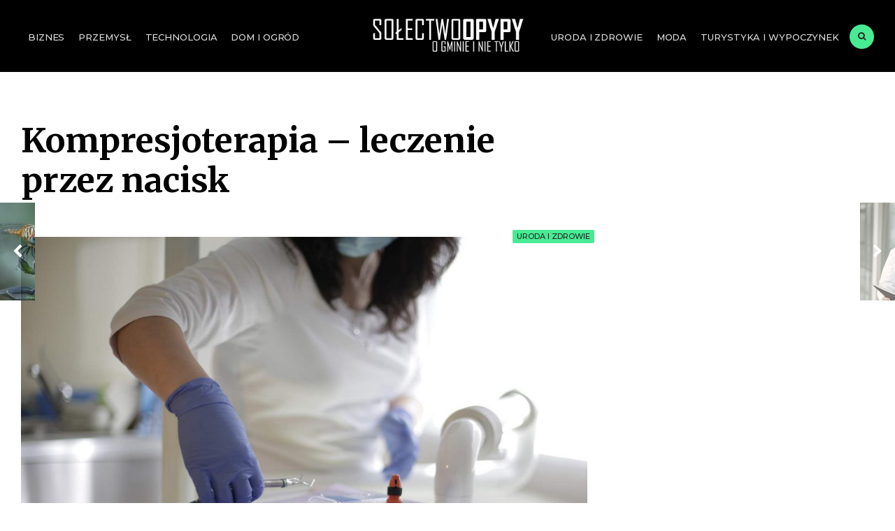

--- FILE ---
content_type: text/html; charset=UTF-8
request_url: https://opypy.pl/uroda-i-zdrowie/kompresjoterapia-leczenie-przez-nacisk/
body_size: 9225
content:
<!DOCTYPE html>
<html lang="pl-PL">

<head>
<meta charset="UTF-8">
<meta name="viewport" content="width=device-width, initial-scale=1">
<link rel="profile" href="https://gmpg.org/xfn/11">
<link rel="pingback" href="https://opypy.pl/xmlrpc.php">

<meta name='robots' content='index, follow, max-image-preview:large, max-snippet:-1, max-video-preview:-1' />

	<!-- This site is optimized with the Yoast SEO plugin v20.8 - https://yoast.com/wordpress/plugins/seo/ -->
	<title>Kompresjoterapia - leczenie przez nacisk - Opypy.pl</title>
	<link rel="canonical" href="https://opypy.pl/uroda-i-zdrowie/kompresjoterapia-leczenie-przez-nacisk/" />
	<meta property="og:locale" content="pl_PL" />
	<meta property="og:type" content="article" />
	<meta property="og:title" content="Kompresjoterapia - leczenie przez nacisk - Opypy.pl" />
	<meta property="og:description" content="Choroby cywilizacyjne są coraz bardziej powszechne wśród czynnego zawodowo społeczeństwa. Siedzący lub stojący tryb pracy owocuje znacznym ograniczeniem aktywności fizycznej człowieka i sprzyja rozwojowi takich dolegliwości &hellip;" />
	<meta property="og:url" content="https://opypy.pl/uroda-i-zdrowie/kompresjoterapia-leczenie-przez-nacisk/" />
	<meta property="og:site_name" content="Opypy.pl" />
	<meta property="article:published_time" content="2021-01-21T12:10:49+00:00" />
	<meta property="article:modified_time" content="2021-01-21T12:10:50+00:00" />
	<meta property="og:image" content="https://opypy.pl/wp-content/uploads/2021/01/klinika-4.jpg" />
	<meta property="og:image:width" content="1599" />
	<meta property="og:image:height" content="1066" />
	<meta property="og:image:type" content="image/jpeg" />
	<meta name="author" content="Redakcja" />
	<meta name="twitter:card" content="summary_large_image" />
	<meta name="twitter:label1" content="Napisane przez" />
	<meta name="twitter:data1" content="Redakcja" />
	<meta name="twitter:label2" content="Szacowany czas czytania" />
	<meta name="twitter:data2" content="2 minuty" />
	<script type="application/ld+json" class="yoast-schema-graph">{"@context":"https://schema.org","@graph":[{"@type":"Article","@id":"https://opypy.pl/uroda-i-zdrowie/kompresjoterapia-leczenie-przez-nacisk/#article","isPartOf":{"@id":"https://opypy.pl/uroda-i-zdrowie/kompresjoterapia-leczenie-przez-nacisk/"},"author":{"name":"Redakcja","@id":"https://opypy.pl/#/schema/person/c2bdcd141d29ffe96fabfb9956909d15"},"headline":"Kompresjoterapia &#8211; leczenie przez nacisk","datePublished":"2021-01-21T12:10:49+00:00","dateModified":"2021-01-21T12:10:50+00:00","mainEntityOfPage":{"@id":"https://opypy.pl/uroda-i-zdrowie/kompresjoterapia-leczenie-przez-nacisk/"},"wordCount":403,"commentCount":0,"publisher":{"@id":"https://opypy.pl/#organization"},"image":{"@id":"https://opypy.pl/uroda-i-zdrowie/kompresjoterapia-leczenie-przez-nacisk/#primaryimage"},"thumbnailUrl":"https://opypy.pl/wp-content/uploads/2021/01/klinika-4.jpg","articleSection":["Uroda i zdrowie"],"inLanguage":"pl-PL"},{"@type":"WebPage","@id":"https://opypy.pl/uroda-i-zdrowie/kompresjoterapia-leczenie-przez-nacisk/","url":"https://opypy.pl/uroda-i-zdrowie/kompresjoterapia-leczenie-przez-nacisk/","name":"Kompresjoterapia - leczenie przez nacisk - Opypy.pl","isPartOf":{"@id":"https://opypy.pl/#website"},"primaryImageOfPage":{"@id":"https://opypy.pl/uroda-i-zdrowie/kompresjoterapia-leczenie-przez-nacisk/#primaryimage"},"image":{"@id":"https://opypy.pl/uroda-i-zdrowie/kompresjoterapia-leczenie-przez-nacisk/#primaryimage"},"thumbnailUrl":"https://opypy.pl/wp-content/uploads/2021/01/klinika-4.jpg","datePublished":"2021-01-21T12:10:49+00:00","dateModified":"2021-01-21T12:10:50+00:00","breadcrumb":{"@id":"https://opypy.pl/uroda-i-zdrowie/kompresjoterapia-leczenie-przez-nacisk/#breadcrumb"},"inLanguage":"pl-PL","potentialAction":[{"@type":"ReadAction","target":["https://opypy.pl/uroda-i-zdrowie/kompresjoterapia-leczenie-przez-nacisk/"]}]},{"@type":"ImageObject","inLanguage":"pl-PL","@id":"https://opypy.pl/uroda-i-zdrowie/kompresjoterapia-leczenie-przez-nacisk/#primaryimage","url":"https://opypy.pl/wp-content/uploads/2021/01/klinika-4.jpg","contentUrl":"https://opypy.pl/wp-content/uploads/2021/01/klinika-4.jpg","width":1599,"height":1066},{"@type":"BreadcrumbList","@id":"https://opypy.pl/uroda-i-zdrowie/kompresjoterapia-leczenie-przez-nacisk/#breadcrumb","itemListElement":[{"@type":"ListItem","position":1,"name":"Strona główna","item":"https://opypy.pl/"},{"@type":"ListItem","position":2,"name":"Kompresjoterapia &#8211; leczenie przez nacisk"}]},{"@type":"WebSite","@id":"https://opypy.pl/#website","url":"https://opypy.pl/","name":"Opypy.pl","description":"Bądź opypy","publisher":{"@id":"https://opypy.pl/#organization"},"potentialAction":[{"@type":"SearchAction","target":{"@type":"EntryPoint","urlTemplate":"https://opypy.pl/?s={search_term_string}"},"query-input":"required name=search_term_string"}],"inLanguage":"pl-PL"},{"@type":"Organization","@id":"https://opypy.pl/#organization","name":"Opypy.pl","url":"https://opypy.pl/","logo":{"@type":"ImageObject","inLanguage":"pl-PL","@id":"https://opypy.pl/#/schema/logo/image/","url":"https://opypy.pl/wp-content/uploads/2019/08/cropped-logo-solectwa-opypy-1.png","contentUrl":"https://opypy.pl/wp-content/uploads/2019/08/cropped-logo-solectwa-opypy-1.png","width":1500,"height":375,"caption":"Opypy.pl"},"image":{"@id":"https://opypy.pl/#/schema/logo/image/"}},{"@type":"Person","@id":"https://opypy.pl/#/schema/person/c2bdcd141d29ffe96fabfb9956909d15","name":"Redakcja","image":{"@type":"ImageObject","inLanguage":"pl-PL","@id":"https://opypy.pl/#/schema/person/image/","url":"https://opypy.pl/wp-content/uploads/2018/05/pc-1207683_1280-96x96.jpg","contentUrl":"https://opypy.pl/wp-content/uploads/2018/05/pc-1207683_1280-96x96.jpg","caption":"Redakcja"},"url":"https://opypy.pl/author/admin/"}]}</script>
	<!-- / Yoast SEO plugin. -->


<link rel='dns-prefetch' href='//fonts.googleapis.com' />
<link rel="alternate" type="application/rss+xml" title="Opypy.pl &raquo; Kanał z wpisami" href="https://opypy.pl/feed/" />
<script type="text/javascript">
window._wpemojiSettings = {"baseUrl":"https:\/\/s.w.org\/images\/core\/emoji\/14.0.0\/72x72\/","ext":".png","svgUrl":"https:\/\/s.w.org\/images\/core\/emoji\/14.0.0\/svg\/","svgExt":".svg","source":{"concatemoji":"https:\/\/opypy.pl\/wp-includes\/js\/wp-emoji-release.min.js?ver=6.2.8"}};
/*! This file is auto-generated */
!function(e,a,t){var n,r,o,i=a.createElement("canvas"),p=i.getContext&&i.getContext("2d");function s(e,t){p.clearRect(0,0,i.width,i.height),p.fillText(e,0,0);e=i.toDataURL();return p.clearRect(0,0,i.width,i.height),p.fillText(t,0,0),e===i.toDataURL()}function c(e){var t=a.createElement("script");t.src=e,t.defer=t.type="text/javascript",a.getElementsByTagName("head")[0].appendChild(t)}for(o=Array("flag","emoji"),t.supports={everything:!0,everythingExceptFlag:!0},r=0;r<o.length;r++)t.supports[o[r]]=function(e){if(p&&p.fillText)switch(p.textBaseline="top",p.font="600 32px Arial",e){case"flag":return s("\ud83c\udff3\ufe0f\u200d\u26a7\ufe0f","\ud83c\udff3\ufe0f\u200b\u26a7\ufe0f")?!1:!s("\ud83c\uddfa\ud83c\uddf3","\ud83c\uddfa\u200b\ud83c\uddf3")&&!s("\ud83c\udff4\udb40\udc67\udb40\udc62\udb40\udc65\udb40\udc6e\udb40\udc67\udb40\udc7f","\ud83c\udff4\u200b\udb40\udc67\u200b\udb40\udc62\u200b\udb40\udc65\u200b\udb40\udc6e\u200b\udb40\udc67\u200b\udb40\udc7f");case"emoji":return!s("\ud83e\udef1\ud83c\udffb\u200d\ud83e\udef2\ud83c\udfff","\ud83e\udef1\ud83c\udffb\u200b\ud83e\udef2\ud83c\udfff")}return!1}(o[r]),t.supports.everything=t.supports.everything&&t.supports[o[r]],"flag"!==o[r]&&(t.supports.everythingExceptFlag=t.supports.everythingExceptFlag&&t.supports[o[r]]);t.supports.everythingExceptFlag=t.supports.everythingExceptFlag&&!t.supports.flag,t.DOMReady=!1,t.readyCallback=function(){t.DOMReady=!0},t.supports.everything||(n=function(){t.readyCallback()},a.addEventListener?(a.addEventListener("DOMContentLoaded",n,!1),e.addEventListener("load",n,!1)):(e.attachEvent("onload",n),a.attachEvent("onreadystatechange",function(){"complete"===a.readyState&&t.readyCallback()})),(e=t.source||{}).concatemoji?c(e.concatemoji):e.wpemoji&&e.twemoji&&(c(e.twemoji),c(e.wpemoji)))}(window,document,window._wpemojiSettings);
</script>
<style type="text/css">
img.wp-smiley,
img.emoji {
	display: inline !important;
	border: none !important;
	box-shadow: none !important;
	height: 1em !important;
	width: 1em !important;
	margin: 0 0.07em !important;
	vertical-align: -0.1em !important;
	background: none !important;
	padding: 0 !important;
}
</style>
	<link rel='stylesheet' id='wp-block-library-css' href='https://opypy.pl/wp-includes/css/dist/block-library/style.min.css?ver=6.2.8' type='text/css' media='all' />
<link rel='stylesheet' id='classic-theme-styles-css' href='https://opypy.pl/wp-includes/css/classic-themes.min.css?ver=6.2.8' type='text/css' media='all' />
<style id='global-styles-inline-css' type='text/css'>
body{--wp--preset--color--black: #000000;--wp--preset--color--cyan-bluish-gray: #abb8c3;--wp--preset--color--white: #ffffff;--wp--preset--color--pale-pink: #f78da7;--wp--preset--color--vivid-red: #cf2e2e;--wp--preset--color--luminous-vivid-orange: #ff6900;--wp--preset--color--luminous-vivid-amber: #fcb900;--wp--preset--color--light-green-cyan: #7bdcb5;--wp--preset--color--vivid-green-cyan: #00d084;--wp--preset--color--pale-cyan-blue: #8ed1fc;--wp--preset--color--vivid-cyan-blue: #0693e3;--wp--preset--color--vivid-purple: #9b51e0;--wp--preset--gradient--vivid-cyan-blue-to-vivid-purple: linear-gradient(135deg,rgba(6,147,227,1) 0%,rgb(155,81,224) 100%);--wp--preset--gradient--light-green-cyan-to-vivid-green-cyan: linear-gradient(135deg,rgb(122,220,180) 0%,rgb(0,208,130) 100%);--wp--preset--gradient--luminous-vivid-amber-to-luminous-vivid-orange: linear-gradient(135deg,rgba(252,185,0,1) 0%,rgba(255,105,0,1) 100%);--wp--preset--gradient--luminous-vivid-orange-to-vivid-red: linear-gradient(135deg,rgba(255,105,0,1) 0%,rgb(207,46,46) 100%);--wp--preset--gradient--very-light-gray-to-cyan-bluish-gray: linear-gradient(135deg,rgb(238,238,238) 0%,rgb(169,184,195) 100%);--wp--preset--gradient--cool-to-warm-spectrum: linear-gradient(135deg,rgb(74,234,220) 0%,rgb(151,120,209) 20%,rgb(207,42,186) 40%,rgb(238,44,130) 60%,rgb(251,105,98) 80%,rgb(254,248,76) 100%);--wp--preset--gradient--blush-light-purple: linear-gradient(135deg,rgb(255,206,236) 0%,rgb(152,150,240) 100%);--wp--preset--gradient--blush-bordeaux: linear-gradient(135deg,rgb(254,205,165) 0%,rgb(254,45,45) 50%,rgb(107,0,62) 100%);--wp--preset--gradient--luminous-dusk: linear-gradient(135deg,rgb(255,203,112) 0%,rgb(199,81,192) 50%,rgb(65,88,208) 100%);--wp--preset--gradient--pale-ocean: linear-gradient(135deg,rgb(255,245,203) 0%,rgb(182,227,212) 50%,rgb(51,167,181) 100%);--wp--preset--gradient--electric-grass: linear-gradient(135deg,rgb(202,248,128) 0%,rgb(113,206,126) 100%);--wp--preset--gradient--midnight: linear-gradient(135deg,rgb(2,3,129) 0%,rgb(40,116,252) 100%);--wp--preset--duotone--dark-grayscale: url('#wp-duotone-dark-grayscale');--wp--preset--duotone--grayscale: url('#wp-duotone-grayscale');--wp--preset--duotone--purple-yellow: url('#wp-duotone-purple-yellow');--wp--preset--duotone--blue-red: url('#wp-duotone-blue-red');--wp--preset--duotone--midnight: url('#wp-duotone-midnight');--wp--preset--duotone--magenta-yellow: url('#wp-duotone-magenta-yellow');--wp--preset--duotone--purple-green: url('#wp-duotone-purple-green');--wp--preset--duotone--blue-orange: url('#wp-duotone-blue-orange');--wp--preset--font-size--small: 13px;--wp--preset--font-size--medium: 20px;--wp--preset--font-size--large: 36px;--wp--preset--font-size--x-large: 42px;--wp--preset--spacing--20: 0.44rem;--wp--preset--spacing--30: 0.67rem;--wp--preset--spacing--40: 1rem;--wp--preset--spacing--50: 1.5rem;--wp--preset--spacing--60: 2.25rem;--wp--preset--spacing--70: 3.38rem;--wp--preset--spacing--80: 5.06rem;--wp--preset--shadow--natural: 6px 6px 9px rgba(0, 0, 0, 0.2);--wp--preset--shadow--deep: 12px 12px 50px rgba(0, 0, 0, 0.4);--wp--preset--shadow--sharp: 6px 6px 0px rgba(0, 0, 0, 0.2);--wp--preset--shadow--outlined: 6px 6px 0px -3px rgba(255, 255, 255, 1), 6px 6px rgba(0, 0, 0, 1);--wp--preset--shadow--crisp: 6px 6px 0px rgba(0, 0, 0, 1);}:where(.is-layout-flex){gap: 0.5em;}body .is-layout-flow > .alignleft{float: left;margin-inline-start: 0;margin-inline-end: 2em;}body .is-layout-flow > .alignright{float: right;margin-inline-start: 2em;margin-inline-end: 0;}body .is-layout-flow > .aligncenter{margin-left: auto !important;margin-right: auto !important;}body .is-layout-constrained > .alignleft{float: left;margin-inline-start: 0;margin-inline-end: 2em;}body .is-layout-constrained > .alignright{float: right;margin-inline-start: 2em;margin-inline-end: 0;}body .is-layout-constrained > .aligncenter{margin-left: auto !important;margin-right: auto !important;}body .is-layout-constrained > :where(:not(.alignleft):not(.alignright):not(.alignfull)){max-width: var(--wp--style--global--content-size);margin-left: auto !important;margin-right: auto !important;}body .is-layout-constrained > .alignwide{max-width: var(--wp--style--global--wide-size);}body .is-layout-flex{display: flex;}body .is-layout-flex{flex-wrap: wrap;align-items: center;}body .is-layout-flex > *{margin: 0;}:where(.wp-block-columns.is-layout-flex){gap: 2em;}.has-black-color{color: var(--wp--preset--color--black) !important;}.has-cyan-bluish-gray-color{color: var(--wp--preset--color--cyan-bluish-gray) !important;}.has-white-color{color: var(--wp--preset--color--white) !important;}.has-pale-pink-color{color: var(--wp--preset--color--pale-pink) !important;}.has-vivid-red-color{color: var(--wp--preset--color--vivid-red) !important;}.has-luminous-vivid-orange-color{color: var(--wp--preset--color--luminous-vivid-orange) !important;}.has-luminous-vivid-amber-color{color: var(--wp--preset--color--luminous-vivid-amber) !important;}.has-light-green-cyan-color{color: var(--wp--preset--color--light-green-cyan) !important;}.has-vivid-green-cyan-color{color: var(--wp--preset--color--vivid-green-cyan) !important;}.has-pale-cyan-blue-color{color: var(--wp--preset--color--pale-cyan-blue) !important;}.has-vivid-cyan-blue-color{color: var(--wp--preset--color--vivid-cyan-blue) !important;}.has-vivid-purple-color{color: var(--wp--preset--color--vivid-purple) !important;}.has-black-background-color{background-color: var(--wp--preset--color--black) !important;}.has-cyan-bluish-gray-background-color{background-color: var(--wp--preset--color--cyan-bluish-gray) !important;}.has-white-background-color{background-color: var(--wp--preset--color--white) !important;}.has-pale-pink-background-color{background-color: var(--wp--preset--color--pale-pink) !important;}.has-vivid-red-background-color{background-color: var(--wp--preset--color--vivid-red) !important;}.has-luminous-vivid-orange-background-color{background-color: var(--wp--preset--color--luminous-vivid-orange) !important;}.has-luminous-vivid-amber-background-color{background-color: var(--wp--preset--color--luminous-vivid-amber) !important;}.has-light-green-cyan-background-color{background-color: var(--wp--preset--color--light-green-cyan) !important;}.has-vivid-green-cyan-background-color{background-color: var(--wp--preset--color--vivid-green-cyan) !important;}.has-pale-cyan-blue-background-color{background-color: var(--wp--preset--color--pale-cyan-blue) !important;}.has-vivid-cyan-blue-background-color{background-color: var(--wp--preset--color--vivid-cyan-blue) !important;}.has-vivid-purple-background-color{background-color: var(--wp--preset--color--vivid-purple) !important;}.has-black-border-color{border-color: var(--wp--preset--color--black) !important;}.has-cyan-bluish-gray-border-color{border-color: var(--wp--preset--color--cyan-bluish-gray) !important;}.has-white-border-color{border-color: var(--wp--preset--color--white) !important;}.has-pale-pink-border-color{border-color: var(--wp--preset--color--pale-pink) !important;}.has-vivid-red-border-color{border-color: var(--wp--preset--color--vivid-red) !important;}.has-luminous-vivid-orange-border-color{border-color: var(--wp--preset--color--luminous-vivid-orange) !important;}.has-luminous-vivid-amber-border-color{border-color: var(--wp--preset--color--luminous-vivid-amber) !important;}.has-light-green-cyan-border-color{border-color: var(--wp--preset--color--light-green-cyan) !important;}.has-vivid-green-cyan-border-color{border-color: var(--wp--preset--color--vivid-green-cyan) !important;}.has-pale-cyan-blue-border-color{border-color: var(--wp--preset--color--pale-cyan-blue) !important;}.has-vivid-cyan-blue-border-color{border-color: var(--wp--preset--color--vivid-cyan-blue) !important;}.has-vivid-purple-border-color{border-color: var(--wp--preset--color--vivid-purple) !important;}.has-vivid-cyan-blue-to-vivid-purple-gradient-background{background: var(--wp--preset--gradient--vivid-cyan-blue-to-vivid-purple) !important;}.has-light-green-cyan-to-vivid-green-cyan-gradient-background{background: var(--wp--preset--gradient--light-green-cyan-to-vivid-green-cyan) !important;}.has-luminous-vivid-amber-to-luminous-vivid-orange-gradient-background{background: var(--wp--preset--gradient--luminous-vivid-amber-to-luminous-vivid-orange) !important;}.has-luminous-vivid-orange-to-vivid-red-gradient-background{background: var(--wp--preset--gradient--luminous-vivid-orange-to-vivid-red) !important;}.has-very-light-gray-to-cyan-bluish-gray-gradient-background{background: var(--wp--preset--gradient--very-light-gray-to-cyan-bluish-gray) !important;}.has-cool-to-warm-spectrum-gradient-background{background: var(--wp--preset--gradient--cool-to-warm-spectrum) !important;}.has-blush-light-purple-gradient-background{background: var(--wp--preset--gradient--blush-light-purple) !important;}.has-blush-bordeaux-gradient-background{background: var(--wp--preset--gradient--blush-bordeaux) !important;}.has-luminous-dusk-gradient-background{background: var(--wp--preset--gradient--luminous-dusk) !important;}.has-pale-ocean-gradient-background{background: var(--wp--preset--gradient--pale-ocean) !important;}.has-electric-grass-gradient-background{background: var(--wp--preset--gradient--electric-grass) !important;}.has-midnight-gradient-background{background: var(--wp--preset--gradient--midnight) !important;}.has-small-font-size{font-size: var(--wp--preset--font-size--small) !important;}.has-medium-font-size{font-size: var(--wp--preset--font-size--medium) !important;}.has-large-font-size{font-size: var(--wp--preset--font-size--large) !important;}.has-x-large-font-size{font-size: var(--wp--preset--font-size--x-large) !important;}
.wp-block-navigation a:where(:not(.wp-element-button)){color: inherit;}
:where(.wp-block-columns.is-layout-flex){gap: 2em;}
.wp-block-pullquote{font-size: 1.5em;line-height: 1.6;}
</style>
<link rel='stylesheet' id='ez-toc-css' href='https://opypy.pl/wp-content/plugins/easy-table-of-contents/assets/css/screen.min.css?ver=2.0.71' type='text/css' media='all' />
<style id='ez-toc-inline-css' type='text/css'>
div#ez-toc-container .ez-toc-title {font-size: 120%;}div#ez-toc-container .ez-toc-title {font-weight: 500;}div#ez-toc-container ul li {font-size: 95%;}div#ez-toc-container ul li {font-weight: 500;}div#ez-toc-container nav ul ul li {font-size: 90%;}div#ez-toc-container {width: 100%;}
.ez-toc-container-direction {direction: ltr;}.ez-toc-counter ul{counter-reset: item ;}.ez-toc-counter nav ul li a::before {content: counters(item, '.', decimal) '. ';display: inline-block;counter-increment: item;flex-grow: 0;flex-shrink: 0;margin-right: .2em; float: left; }.ez-toc-widget-direction {direction: ltr;}.ez-toc-widget-container ul{counter-reset: item ;}.ez-toc-widget-container nav ul li a::before {content: counters(item, '.', decimal) '. ';display: inline-block;counter-increment: item;flex-grow: 0;flex-shrink: 0;margin-right: .2em; float: left; }
</style>
<link rel='stylesheet' id='story-magazine-style-css' href='https://opypy.pl/wp-content/themes/story-magazine/style.css?ver=6.2.8' type='text/css' media='all' />
<link rel='stylesheet' id='font-awesome-css' href='https://opypy.pl/wp-content/themes/story-magazine/styles/font-awesome.css?ver=6.2.8' type='text/css' media='all' />
<link rel='stylesheet' id='story-magazine-mobile-css' href='https://opypy.pl/wp-content/themes/story-magazine/style-mobile.css?ver=6.2.8' type='text/css' media='all' />
<link rel='stylesheet' id='story-magazine-fonts-css' href='//fonts.googleapis.com/css?family=Libre+Franklin%3A400%2C400i%2C700%7CMerriweather%3A300%2C400%2C700%2C400i%7CMontserrat%3A400%2C500%2C600%2C700%26subset%3Dcyrillic%2Ccyrillic-ext%2Cgreek%2Cgreek-ext%2Clatin-ext%2Cvietnamese&#038;ver=1.0.0' type='text/css' media='all' />
<script type='text/javascript' src='https://opypy.pl/wp-includes/js/jquery/jquery.min.js?ver=3.6.4' id='jquery-core-js'></script>
<script type='text/javascript' src='https://opypy.pl/wp-includes/js/jquery/jquery-migrate.min.js?ver=3.4.0' id='jquery-migrate-js'></script>
<link rel="https://api.w.org/" href="https://opypy.pl/wp-json/" /><link rel="alternate" type="application/json" href="https://opypy.pl/wp-json/wp/v2/posts/1513" /><link rel="EditURI" type="application/rsd+xml" title="RSD" href="https://opypy.pl/xmlrpc.php?rsd" />
<link rel="wlwmanifest" type="application/wlwmanifest+xml" href="https://opypy.pl/wp-includes/wlwmanifest.xml" />
<meta name="generator" content="WordPress 6.2.8" />
<link rel='shortlink' href='https://opypy.pl/?p=1513' />
		<!-- Custom Logo: hide header text -->
		<style id="custom-logo-css" type="text/css">
			.site-title, .site-description {
				position: absolute;
				clip: rect(1px, 1px, 1px, 1px);
			}
		</style>
		<link rel="alternate" type="application/json+oembed" href="https://opypy.pl/wp-json/oembed/1.0/embed?url=https%3A%2F%2Fopypy.pl%2Furoda-i-zdrowie%2Fkompresjoterapia-leczenie-przez-nacisk%2F" />
<link rel="alternate" type="text/xml+oembed" href="https://opypy.pl/wp-json/oembed/1.0/embed?url=https%3A%2F%2Fopypy.pl%2Furoda-i-zdrowie%2Fkompresjoterapia-leczenie-przez-nacisk%2F&#038;format=xml" />
	<link rel="preconnect" href="https://fonts.googleapis.com">
	<link rel="preconnect" href="https://fonts.gstatic.com">
	<link href='https://fonts.googleapis.com/css2?display=swap&family=Noticia+Text' rel='stylesheet'><link href="https://fonts.googleapis.com/css?family=Noticia+Text|Poiret+One&amp;subset=latin-ext" rel="stylesheet">      <!--Customizer CSS--> 
      <style type="text/css">
	  
	  
           	  
            
		   
		    
		   
		   
            
      </style> 
      <!--/Customizer CSS-->
      	<style id="egf-frontend-styles" type="text/css">
		p {font-family: 'Noticia Text', sans-serif;font-size: 18px;font-style: normal;font-weight: 400;} h1 {} h2 {} h3 {} h4 {} h5 {} h6 {} 	</style>
	</head>

     
<body data-rsssl=1 class="post-template-default single single-post postid-1513 single-format-standard wp-custom-logo">

<div class="postbar ">
        
    <div id="header" class="clearfix" itemscope itemtype="http://schema.org/WPHeader">
    
    	<div class="head-bg-image"><img src="" height="100" width="1200" alt="" /></div>
    
        <div class="container container_alt">
            
            <div id="titles">
                <a href="https://opypy.pl/" class="custom-logo-link" rel="home"><img width="1500" height="375" src="https://opypy.pl/wp-content/uploads/2019/08/cropped-logo-solectwa-opypy-1.png" class="custom-logo" alt="Opypy.pl" decoding="async" srcset="https://opypy.pl/wp-content/uploads/2019/08/cropped-logo-solectwa-opypy-1.png 1500w, https://opypy.pl/wp-content/uploads/2019/08/cropped-logo-solectwa-opypy-1-300x75.png 300w, https://opypy.pl/wp-content/uploads/2019/08/cropped-logo-solectwa-opypy-1-768x192.png 768w, https://opypy.pl/wp-content/uploads/2019/08/cropped-logo-solectwa-opypy-1-1024x256.png 1024w" sizes="(max-width: 1500px) 100vw, 1500px" /></a>                                		<h1 class="site-title"><a href="https://opypy.pl/">Opypy.pl</a></h1>
    					<p class="site-description site-tagline">Bądź opypy</p>
					            </div><!-- end #titles  -->

            
    
            <a id="navtrigger" class="ribbon" href="#"><i class="fa fa-bars"></i></a>
            
            <nav id="navigation" itemscope itemtype="http://schema.org/SiteNavigationElement"> 
            
                <ul id="main-nav-left" class="nav tmnf_custom_menu"><li id="menu-item-530" class="menu-item menu-item-type-taxonomy menu-item-object-category menu-item-530"><a href="https://opypy.pl/biznes/">biznes</a></li>
<li id="menu-item-531" class="menu-item menu-item-type-taxonomy menu-item-object-category menu-item-531"><a href="https://opypy.pl/przemysl/">Przemysł</a></li>
<li id="menu-item-532" class="menu-item menu-item-type-taxonomy menu-item-object-category menu-item-532"><a href="https://opypy.pl/technologia/">technologia</a></li>
<li id="menu-item-536" class="menu-item menu-item-type-taxonomy menu-item-object-category menu-item-536"><a href="https://opypy.pl/dom-i-ogrod/">dom i ogród</a></li>
</ul><ul id="main-nav-right" class="nav tmnf_custom_menu"><li id="menu-item-533" class="menu-item menu-item-type-taxonomy menu-item-object-category current-post-ancestor current-menu-parent current-post-parent menu-item-533"><a href="https://opypy.pl/uroda-i-zdrowie/">Uroda i zdrowie</a></li>
<li id="menu-item-534" class="menu-item menu-item-type-taxonomy menu-item-object-category menu-item-534"><a href="https://opypy.pl/moda/">moda</a></li>
<li id="menu-item-535" class="menu-item menu-item-type-taxonomy menu-item-object-category menu-item-535"><a href="https://opypy.pl/turystyka-i-wypoczynek/">Turystyka i wypoczynek</a></li>
</ul>                
                <a class="searchOpen" href="#" ><i class="fa fa-search"></i></a>
                
            </nav><!-- end #navigation  -->
              
        </div><!-- end .container  -->
    
    </div><!-- end #header  -->
    
	<div class="wrapper">
  
    
      
<div itemscope itemtype="http://schema.org/NewsArticle">
<meta itemscope itemprop="mainEntityOfPage"  content=""  itemType="https://schema.org/WebPage" itemid="https://opypy.pl/uroda-i-zdrowie/kompresjoterapia-leczenie-przez-nacisk/"/>

<div id="core" class="container">
   
    <div class="postbar">

        <div id="content" class="eightcol first">
            
            
<div class="item normal tranz p-border post-1513 post type-post status-publish format-standard has-post-thumbnail hentry category-uroda-i-zdrowie">

	<div class="post-head">

        <h1 class="entry-title" itemprop="headline"><span itemprop="name">Kompresjoterapia &#8211; leczenie przez nacisk</span></h1>
        
          				
		    
	<p class="meta cat rad tranz ribbon">
		<a href="https://opypy.pl/uroda-i-zdrowie/" rel="category tag">Uroda i zdrowie</a>    </p>
    	
    </div>
    
        
        <div class="entryhead" itemprop="image" itemscope itemtype="https://schema.org/ImageObject">
            
            <a href="https://opypy.pl/uroda-i-zdrowie/kompresjoterapia-leczenie-przez-nacisk/">
            
            	<img width="810" height="540" src="https://opypy.pl/wp-content/uploads/2021/01/klinika-4.jpg" class="standard grayscale grayscale-fade wp-post-image" alt="" decoding="async" srcset="https://opypy.pl/wp-content/uploads/2021/01/klinika-4.jpg 1599w, https://opypy.pl/wp-content/uploads/2021/01/klinika-4-300x200.jpg 300w, https://opypy.pl/wp-content/uploads/2021/01/klinika-4-768x512.jpg 768w, https://opypy.pl/wp-content/uploads/2021/01/klinika-4-1024x683.jpg 1024w" sizes="(max-width: 810px) 100vw, 810px" />            
            </a>
        
        </div><!-- end .entryhead -->
 
                  
    <div class="clearfix"></div>
    
    <div class="item_inn tranz p-border">
    
        <div class="meta-single p-border">
            
                
	<p class="meta author tranz"> 
        <img alt='Wersje demo ERP' src='https://opypy.pl/wp-content/uploads/2018/05/pc-1207683_1280-22x22.jpg' srcset='https://opypy.pl/wp-content/uploads/2018/05/pc-1207683_1280-44x44.jpg 2x' class='avatar avatar-22 photo' height='22' width='22' loading='lazy' decoding='async'/><span>Written by: <a href="https://opypy.pl/author/admin/" title="Wpisy od Redakcja" rel="author">Redakcja</a></span>    </p>
    
        
	<p class="meta date tranz post-date"> 
        21 stycznia, 2021    </p>
                
        </div>
        
        <div class="clearfix"></div>
                             
        <div class="entry" itemprop="text">
              
            <div id="ez-toc-container" class="ez-toc-v2_0_71 counter-hierarchy ez-toc-counter ez-toc-grey ez-toc-container-direction">
<div class="ez-toc-title-container"><p class="ez-toc-title" style="cursor:inherit">Czego dowiesz się z artykułu</p>
</div><nav><ul class='ez-toc-list ez-toc-list-level-1 ' ><li class='ez-toc-page-1 ez-toc-heading-level-2'><a class="ez-toc-link ez-toc-heading-1" href="#Terapia_przez_ucisk_%E2%80%94_ponczochy_i_opaski_uciskowe_na_zylaki" title="Terapia przez ucisk — pończochy i opaski uciskowe na żylaki">Terapia przez ucisk — pończochy i opaski uciskowe na żylaki</a></li><li class='ez-toc-page-1 ez-toc-heading-level-2'><a class="ez-toc-link ez-toc-heading-2" href="#Opaski_uciskowe_na_zylaki_ponczochy_czy_rajstopy_kompresyjne" title="Opaski uciskowe na żylaki, pończochy czy rajstopy kompresyjne?">Opaski uciskowe na żylaki, pończochy czy rajstopy kompresyjne?</a></li></ul></nav></div>
<p>Choroby cywilizacyjne są coraz bardziej powszechne wśród czynnego zawodowo społeczeństwa. Siedzący lub stojący tryb pracy owocuje znacznym ograniczeniem aktywności fizycznej człowieka i sprzyja rozwojowi takich dolegliwości jak cukrzyca, otyłość, nadciśnienie czy choroba niedokrwienna serca. Zaburzony cykl krążenia krwi w organizmie prowadzi między innymi do takich schorzeń jak niewydolność żylna, obrzęk limfatyczny czy zakrzepica żylna, które nieleczone stanowią zagrożenie dla życia człowieka. Na szczęście odpowiednio dobrane leczenie, jest w stanie znacząco podnieść komfort poziom bezpieczeństwa osób borykających się z podobnymi przypadłościami.<br />
<span id="more-1513"></span></p>
<h2><span class="ez-toc-section" id="Terapia_przez_ucisk_%E2%80%94_ponczochy_i_opaski_uciskowe_na_zylaki"></span>Terapia przez ucisk — pończochy i opaski uciskowe na żylaki<span class="ez-toc-section-end"></span></h2>
<p>Kompresjoterapia to uznana metoda zapobiegania i leczenia chorób naczyń, takich jak żylaki, zakrzepica czy niewydolność żylna. Jej działanie opiera się na wywieraniu odpowiedniego nacisku z zewnątrz w taki sposób, by jego skutki były odczuwalne w tkankach znajdujących się wewnątrz ciała. W celu osiągnięcia właściwego ucisku stosuje się indywidualnie dobrane <a href="https://klinikaflebologii.pl/Zakres-uslug/Kompresjoterapia">opaski uciskowe na żylaki</a>, uciskowe rajstopy, podkolanówki oraz pończochy. Kompresjoterapia zapobiega takiemu zjawisku jak zastój krwi w naczyniach żylnych, a w okalających je tkankach usprawnia przepływ chłonki, co z kolei niweluje powstawanie obrzęków i kolejnych schorzeń. Metoda ta nie tylko w znacznym stopniu przyczynia się do zmniejszenia występowania tego typu dolegliwości, ale wyraźnie prowadzi do zahamowania rozwoju choroby. W związku z tym kompresjoterapię zaleca się pacjentom, u których zaobserwowano niewydolność żylną zarówno w początkowym, jak i zaawansowanym stadium.</p>
<h2><span class="ez-toc-section" id="Opaski_uciskowe_na_zylaki_ponczochy_czy_rajstopy_kompresyjne"></span>Opaski uciskowe na żylaki, pończochy czy rajstopy kompresyjne?<span class="ez-toc-section-end"></span></h2>
<p>Zależnie od tego, z jakim problemem przychodzi się pacjentowi mierzyć, specjalista dobiera odpowiedni rodzaj wyrobu uciskowego. Pończochy stosowane są w przypadku, gdy skarpetki lub podkolanówki nie są w stanie zapewnić ucisku na odpowiednio dużym obszarze. Wyroby te stosuje się jako wsparcie dla prowadzonej już innej formy terapii, między innymi w okresie rekonwalescencji po przeprowadzonym zabiegu. Opaska uciskowa na żylaki to kolejny sposób na zabezpieczenie organizmu przed zaleganiem krwi w naczyniach, stosowany najczęściej po operacji, jako profilaktyka przeciwzakrzepowa. Tak jak pozostałe akcesoria, dla dobra pacjenta, opaska uciskowa na żylaki powinna zostać dobrana przez specjalistę, który udzieli jej użytkownikowi dokładnych instrukcji na temat prawidłowego, niezagrażającego zdrowiu jej użytkowania.</p>
<div class="post-pagination"></div>            
            <div class="clearfix"></div>
            
        </div><!-- end .entry -->
        
            
<div class="postinfo p-border">    

        <p class="modified small cntr" itemprop="dateModified" >Last modified: 21 stycznia, 2021</p>
	
<div id="post-nav">
            <div class="post-previous tranz">
            <a class="post-nav-image" href="https://opypy.pl/uroda-i-zdrowie/czy-wilkakora-to-lek-na-wszystko/"><img width="150" height="150" src="https://opypy.pl/wp-content/uploads/2020/12/herbav-11-150x150.jpg" class="grayscale grayscale-fade wp-post-image" alt="" decoding="async" loading="lazy" /><span class="arrow"><i class="fa fa-chevron-left"></i>
</span></a>
            <a class="post-nav-text ghost boxshadow" href="https://opypy.pl/uroda-i-zdrowie/czy-wilkakora-to-lek-na-wszystko/">Previous Story:<br/> <strong>Czy wilkakora to lek na wszystko?</strong></a>
        </div>
            <div class="post-next tranz">
            <a class="post-nav-image" href="https://opypy.pl/uroda-i-zdrowie/kiedy-mezczyzna-powinien-udac-sie-do-urologa/"><img width="150" height="150" src="https://opypy.pl/wp-content/uploads/2021/01/demokl-7-150x150.jpg" class="grayscale grayscale-fade wp-post-image" alt="" decoding="async" loading="lazy" /><span class="arrow"><i class="fa fa-chevron-right"></i>
</span></a>
            <a class="post-nav-text ghost tranz boxshadow" href="https://opypy.pl/uroda-i-zdrowie/kiedy-mezczyzna-powinien-udac-sie-do-urologa/">Next Story:<br/> <strong>Kiedy mężczyzna powinien udać się do urologa?</strong></a>
        </div>
    </div><div class="clearfix"></div>        <div class="postauthor vcard author p-border"  itemprop="publisher" itemscope itemtype="https://schema.org/Organization">
        	<h3 class="additional">About the Author / <span class="fn" itemprop="name"><a href="https://opypy.pl/author/admin/" title="Wpisy od Redakcja" rel="author">Redakcja</a></span></h3>
            <div itemprop="logo" itemscope itemtype="https://schema.org/ImageObject">
            
            	<img src="https://opypy.pl/wp-content/uploads/2018/05/pc-1207683_1280-96x96.jpg" class="avatar avatar-80 photo" height="80" width="80" /> 
				
            </div>
            
 			<div class="authordesc"></div>
            
		</div>
		<div class="clearfix"></div>            
</div>

<div class="clearfix"></div>
 			
            

                        
        
	</div><!-- end .item_inn -->
      
</div>               
        </div><!-- end #content -->
    
        
	<div id="sidebar"  class="fourcol woocommerce p-border">
    
    	        
            <div class="widgetable p-border">
    
                            
            </div>
            
		        
    	        
    </div><!-- #sidebar -->    
    </div><!-- end .postbar -->
    
</div> 

        
           

    </div><!-- /.container -->
    
        <div class="footer-icons ghost p-border"><ul class="social-menu">








<li class="searchicon"><a class="searchOpen" href="#" ><i class="fa fa-search"></i></a></li>

</ul></div>
    
        <div id="footer">
        
            <div class="container woocommerce"> 
            
                
       	        
        
                
        
                
        
                        
            </div>
                <div class="clearfix"></div>
                
            <div id="copyright">
                
                <div class="container">
                    
                                        
                    <div id="footer-text" class="site-info">
                        
	<span class="credit-link">
		Powered by <a href="https://wordpress.org" title="WordPress">WordPress</a> and <a href="https://wpmasters.org/" title="Story Magazine Theme">Story Magazine</a>.	</span>

	                    </div><!-- .site-info -->
                          
                </div> 
            
            </div>
                
        </div><!-- /#footer  -->
        
    </div><!-- /.wrapper  -->

</div><!-- /.postbar  -->

<div id="curtain" class="tranz">
	
	

<form class="searchform" role="search" method="get" class="search-form" action="https://opypy.pl/">
	<label for="search-form-6970a2bb2d8c6"><span class="screen-reader-text">Search for:</span></label>
	<input type="search" id="search-form-6970a2bb2d8c6"  class="s rad p-border" placeholder="Search &hellip;" value="" name="s" />
	<button type="submit" class="searchSubmit ribbon"><i class="fa fa-search"></i></button>
</form>    
    <a class='curtainclose rad' href="#" ><i class="fa fa-times"></i></a>
    
</div>
    
<div class="scrollTo_top ribbon">

    <a title="Scroll To Top" class="rad" href="#">
    
    	<i class="fa fa-chevron-up"></i> 
        
    </a>
    
</div>

<script type='text/javascript' src='https://opypy.pl/wp-content/themes/story-magazine/js/jquery-scrolltofixed.js?ver=6.2.8' id='jquery-scrolltofixed-js'></script>
<script type='text/javascript' src='https://opypy.pl/wp-content/themes/story-magazine/js/ownScript.js?ver=6.2.8' id='story-magazine-ownScript-js'></script>

</body>
</html>

--- FILE ---
content_type: text/css
request_url: https://opypy.pl/wp-content/themes/story-magazine/style-mobile.css?ver=6.2.8
body_size: 2562
content:
/* @containers
********************************************************************************************
********************************************************************************************/

.container,
.container_alt {
width: 100%;
max-width: 1220px;
margin: 0 auto;
padding:0 0;
overflow:hidden;
position:relative;
}

#header .container{ overflow:visible;}


/* @columns
********************************************************************************************
********************************************************************************************/

.onecol, .twocol, .threecol, .fourcol, .fivecol,.fifthcol, .sixcol, .sevencol, .eightcol, .ninecol, .tencol, .elevencol,.warpbox {
margin-left:0;
float: left;
min-height: 1px;
}

.foocol{
margin:0 0 0 0;
width:25%;
padding: 80px 0 20px 80px;
position:relative;
height:100%;
min-height:1px;
float:left;
}

.foocol.first{padding: 80px 0 20px 0;}

/*sidebar*/
.fourcol{ width:29.5%; padding:0 0;margin:0 0 40px 0; min-height:1px; float:right; position:relative;}

/*content*/
.eightcol{width:70.5%;padding:0 0; margin:0 0 40px 0; min-height:1px; float:left; position:relative;}

.postbarNone .eightcol{ margin:0 auto 40px auto; float:none;}

.sixcol{ width:50%;}

.first,
.ml-first {margin-left: 0px;}

.widgetable{
	padding:0 0 0 60px;
	overflow:hidden;
	margin:0 0 0 0;
}

.widgetable_sticky.scroll-to-fixed-fixed{ min-width:340px;}




/* @responsive mode
********************************************************************************************
********************************************************************************************/

@media screen and (max-width: 1260px) {

.container,
.container_alt{ padding:0 20px;}
#core {padding-top: 30px;}

#navigation{left:20px; right:20px; width:auto !important;}

.nav a {padding: 12px 7px;}

.nav > li.menu-item-has-children > a,
.nav > li.page_item_has_children > a {padding-right: 12px;}

.menu-item-has-children > a::after{right: 4px;}

ul li ul .menu-item-has-children > a::after {right: 14px;}

.wpm_mosaic_wrap { margin:30px 0 0 0;}

.wpm_mosaic{ height:480px;}

.maso .item_inn {padding: 0 20px 5px 20px;}

.mag-block {margin: 0 0 30px 0;}

.mag-two,.mag-three {margin: 0 -20px 10px -20px;}

.widgetable_sticky.scroll-to-fixed-fixed{ min-width:300px;}
	
}


/* iPad Landscape */
@media screen and (max-width: 1130px) {
	
#navigation{ position:relative; margin:10px 0 0 0; left:auto; right:auto;}

#main-nav-right {
    float: left;
    padding-right: 0;
}
	
.wpm_mosaic{ height:430px;}

.maso img {
    left: -5%;
    width: 110%;
    max-width: 110%;
}

.post-previous,
.post-next{  bottom:70px;}

.widgetable_sticky.scroll-to-fixed-fixed{ position:relative  ; top:auto  ; left:auto  ; right:auto  ;}

.widgetable {padding: 0 0 0 20px;}

.blogger .entryhead {max-width: 40%;}

.blog-item.has-post-thumbnail .item_inn {padding-left: 20px;}

.mag-one-item-small {
    padding: 0 0 0 20px;
    margin: 0 0 30px 0;
}

.mag-one-item-small .entryhead{max-width:25%;}


.mag-two,.mag-three {width:calc(100% + 20px);margin: 0 -10px;}

.mag-two-item {padding: 0 10px 20px 10px;}

.mag-three-left,
.mag-three-right {padding: 0 10px;}

}

@media screen and (max-width: 985px){
	
.wpm_mosaic{ height:320px;}

.maso .date{ display:none;}

#curtain .searchform {left: 0;margin: -40px 0 0 15%; max-width:70%;}

#curtain a.curtainclose {
    left: 20px;
    margin: 0;
    top: 20px;
}

.tab-post-inn{ padding:0 18px;}

.tab-post .imgwrap{margin: 0 12px 0 0; }

}

/*iPad Portrait */

@media screen and (max-width: 770px){

div.tooltip p:after,
.nav>li>ul:after,
.sf-arrows .sf-with-ul::after,
.sf-arrows .sf-with-ul::after,
.slide-nav,
.tmnf_icon{ display:none  ;}

body {
width: 100%;
min-width: 0;
margin-left: 0px;
margin-right: 0px;
padding-left: 0;
padding-right: 0;
margin-top:0;
font-size: 16px;
-webkit-text-size-adjust: none;
}

.onecol, .twocol, .threecol,.threecol_spec, .fourcol, .fivecol, .sixcol, .sevencol, .eightcol, .ninecol, .tencol, .elevencol, .twelvecol,.fifthcol
{
width: auto;
float: none  ;
padding-left: 0px;
padding-right: 0px;
margin-left: 0;
margin-right: 0;
}

#titles { float:left;max-width: 40%; text-align:left;}


/* mobile menu */
a#navtrigger,
a#navtrigger-sec{ display:block !important;}


.navhead{ position:relative !important; top:auto !important; left:auto !important; right:auto !important;}

#navigation{ display:none; position:relative; width:100% !important;top:auto; margin:0 0 !important; padding:50px 0 0 0 !important; background-color:#222 !important;-moz-border-radius: 2px;-khtml-border-radius: 2px;-webkit-border-radius: 2px;border-radius: 2px; border-top: none !important; }
#navigation a{ color:#ddd !important;}

#navigation a.searchOpen{ right:20px; top:20px;}

#navigation a:hover,
#navigation .current-menu-item>a{color:#f4a107 !important; background:none;}

ul.nav,
#main-nav{ width:100% !important; margin:0 0 0 0 !important; padding:0 0 0 0 !important;}

ul.nav li,
.nav li ul,
#main-nav li.mega ul.sub-menu { width:100% !important; background-color: transparent !important; border:none !important; float:none; display:block;margin:0 0 0 0 !important; position:relative !important; left:auto !important; display:block !important; visibility:visible !important; padding-top:0;}

#navigation .nav li ul li > a{ border:none; border-bottom:1px dotted #444 !important; text-align:left;}

ul.nav li a{ width:100% !important; text-align:left; padding:15px 20px !important; margin:0 0 0 0; font-size:16px !important;}

.nav li ul li > a {font-size: 13px !important;}

.nav li a.sf-with-ul {padding-right: 0 !important;}

#main-nav > li > a {margin: 0 0 0 0 !important;}

.nav > li > ul > li,
.nav li ul ul li,
#main-nav li ul li > a,
.nav li ul li > a {max-width: 100% !important;margin:0 0 0 0; padding:0 0 0 0;}

.nav li ul{ padding:0 20px;}

#main-nav li.mega ul.sub-menu { min-height:0px;}

.nav li ul ul{ margin:0 0 0 0; padding:0 0 0 0;}

div.sub,
.nav > li > ul:after,
.menu-item-has-children > a::after{ display:none !important;}

.sf-arrows .sf-with-ul::after { right: 15px;}

/* end mobile menu */



/*//// 
stacked clomuns & posts */

/* columns */
#footer .foocol,
.blocker,
.woocommerce-page #foliocontent,
.woocommerce-page #foliosidebar,
.eightcol,
.fourcol,
.footer-logo,
.bottom-menu,
{
    padding: 0 0  ;
    width: 100%;
	margin:0 auto  ;
	float:none  ;
	display:block;
	width:100%;
	border-left: none;
	border-right:none;
}

#sidebar,
.foocol{ max-width:300px; width:100%; float:none; margin:0 auto  ; padding:0 0  ;}

.widgetable {padding: 0 0 0 0  ;}

/* posts */
.blogger div.post, .blogger div.page, .blocker .tab-post {
    float: none;
    height: auto;
    left: auto;
    margin: 0 auto 40px;
    position: relative  ;
    top: auto  ;
    width: 100%  ;
}

/*//// 
end stacked colmuns & posts */


/* woocommerce */
.woocommerce-page div.product div.summary {
    margin: 0 0 40px 0;
    width: 100%;
}
.woocommerce-page ul.products li.product, .woocommerce ul.products li.product {
    width: 100%  ;
	margin:0 0 30px 0  ;
}

.woocommerce h1.page-title,
p.woocommerce-result-count{ text-align:center; width:100%;}

.woocommerce #foliocontent .woocommerce-tabs,
.woocommerce #foliocontent .related.products {width: 100%;}

.woocommerce-page #foliosidebar {clear: both;}

.woocommerce .woocommerce-ordering, .woocommerce-page .woocommerce-ordering {float: none;}


.wpcf7-form p.sixcol {
    margin-right: 0;
    width: 100%;
}



/* comments */
.commentlist li.comment {padding: 20px 5px 10px 5px;}
ul.children li.comment:last-child {padding: 20px 0 10px 20px  ;}
.commentlist .avatar {right: 0;left:auto;top: 0;width: 40px;}
li.bypostauthor{ padding-left:10px  ;}


/* other */

.single-post .item .item_inn {
    padding: 0 0 30px 0;
}

.wpm_mosaic{ height:900px; }

.maso{ position:relative; top:auto; left:auto; width:50%; float:left; height:25%;margin:0 0 0 0;}

.maso-1{ width:100%; height:50%; }

}


@media only screen and (max-width: 589px) {
	
#titles{ max-width:60%;}

.wpm_mosaic {height: 800px;}

.comment-form-author,
.comment-form-email,
.comment-form-url,
#post-nav,
.postauthor{ width:100%;}

#respond textarea{ width:99.5%;}

.entry blockquote {
    margin: 5px 10px;
    padding: 0 20px  ;
}
	
.post-previous, .post-next,
.post-nav-image{width: 20px  ;}	


.scrollTo_top{ right:0; width:100%;}

.scrollTo_top a{ display:block;}

.scrollTo_top a i {
    float: none;
    padding: 5px 18px 12px;
}

}

@media only screen and (max-width: 485px) {
	
.single-post h1.entry-title {font-size:8vw !important;}

h2, h1.entry-title{font-size:6.5vw !important;}
	
.wpm_mosaic {height: 640px;}


.blogger .entryhead {
    float: none;
    max-width: none;
	margin:0 auto 20px auto;
}

.blog-item.has-post-thumbnail .item_inn {padding-left: 0;}

.mag-one-item-big,
.mag-one-item-small {
    width: 100%;
	padding:0 0;
	margin: 0 0 30px 0;
}
	
.mag-two-item,
.mag-three-left,
.mag-three-right{ width:100%;}	

.entryhead iframe {
    max-height: 200px;
}

.postauthor {
    margin: 20px 0 30px 0;
    padding: 0 0;
    border-width: 0;
}

ul.related { width:100%; max-width:300px; float:none; margin:0 auto;}

ul.related li img{ width:100%;}

ul.related li{ width:100%  ; margin:0 0 30px 0; height:auto;}
	
}

@media only screen and (max-width: 395px) {

.wpm_mosaic {height: 500px;}

.maso .meta{ display:none;}

.maso .item_inn {padding: 0 10px 0 10px;}

.maso h3 {font-size: 14px;}

/*	
.wpm_mosaic {height: auto;}

.maso{ width:100%; height:auto;}

.maso img{ position:relative;}
*/
}